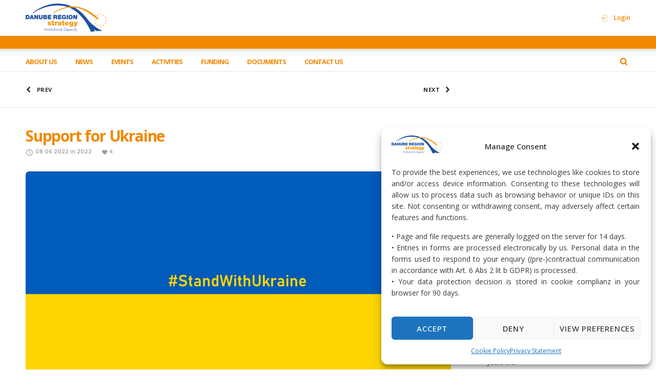

--- FILE ---
content_type: text/html; charset=UTF-8
request_url: https://capacitycooperation.danube-region.eu/wp-admin/admin-ajax.php
body_size: -190
content:
{"URL":"https:\/\/capacitycooperation.danube-region.eu\/support-for-ukraine\/","Facebook":0,"Google":0,"TOTAL":0}

--- FILE ---
content_type: text/css
request_url: https://capacitycooperation.danube-region.eu/content/plugins/dfd-extensions/assets/fonts/dfd_icon_set/dfd_icon_set.css?ver=bsky_added_v1
body_size: 5094
content:
@font-face{font-family:dfd-socicons-font;src:url(dfd_icon_set.eot?4be24p);src:url(dfd_icon_set.eot?4be24p#iefix) format('embedded-opentype'),url(dfd_icon_set.ttf?4be24p) format('truetype'),url(dfd_icon_set.woff?4be24p) format('woff'),url(dfd_icon_set.svg?4be24p#dfd_icon_set) format('svg');font-weight:400;font-style:normal}@media screen and (-webkit-min-device-pixel-ratio:0){@font-face{font-family:dfd-socicons-font;src:url(dfd_icon_set.svg?4be24p#dfd_icon_set) format('svg')}}[class*=" dfd-socicon-"],[class^=dfd-socicon-]{font-family:dfd-socicons-font!important;speak:none;font-style:normal;font-weight:400;font-variant:normal;text-transform:none;line-height:1;-webkit-font-smoothing:antialiased;-moz-osx-font-smoothing:grayscale}.dfd-socicon-vkontakte:before{content:"\eadd"}.dfd-socicon-ok:before{content:"\eade"}.dfd-socicon-px-icon:before{content:"\e600"}.dfd-socicon-vb:before{content:"\e601"}.dfd-socicon-forrst:before{content:"\e962"}.dfd-socicon-dribbble:before{content:"\e963"}.dfd-socicon-b_Xing-icon_bl:before{content:"\e964"}.dfd-socicon-twitter:before{content:"\e965"}.dfd-socicon-bandcamp-logo:before{content:"\e966"}.dfd-socicon-flickr:before{content:"\e967"}.dfd-socicon-c_spotify-512-black:before{content:"\e968"}.dfd-socicon-twitter2:before{content:"\e969"}.dfd-socicon-houzz-dark-icon:before{content:"\e96a"}.dfd-socicon-facebook:before{content:"\e96b"}.dfd-socicon-Meerkat-color:before{content:"\e96c"}.dfd-socicon-skype:before{content:"\e96d"}.dfd-socicon-periscope-logo:before{content:"\e96e"}.dfd-socicon-digg:before{content:"\e96f"}.dfd-socicon-skype2:before{content:"\e970"}.dfd-socicon-google:before{content:"\e971"}.dfd-socicon-slideshare:before{content:"\e972"}.dfd-socicon-html5:before{content:"\e973"}.dfd-socicon-Snapchat-logo:before{content:"\e974"}.dfd-socicon-linkedin:before{content:"\e975"}.dfd-socicon-soundcloud-logo:before{content:"\e976"}.dfd-socicon-konus:before{content:"\e977"}.dfd-socicon-lastfm:before{content:"\e978"}.dfd-socicon-the-city:before{content:"\e979"}.dfd-socicon-vimeo:before{content:"\e97a"}.dfd-socicon-yahoo:before{content:"\e97b"}.dfd-socicon-tumblr:before{content:"\e97c"}.dfd-socicon-apple:before{content:"\e97d"}.dfd-socicon-pinpoint:before{content:"\e97e"}.dfd-socicon-viadeo:before{content:"\e97f"}.dfd-socicon-windows:before{content:"\e980"}.dfd-socicon-tripadvisor:before{content:"\e981"}.dfd-socicon-youtube:before{content:"\e982"}.dfd-socicon-delicious:before{content:"\e983"}.dfd-socicon-rss:before{content:"\e984"}.dfd-socicon-picasa:before{content:"\e985"}.dfd-socicon-deviantart:before{content:"\e986"}.dfd-socicon-whatsapp:before{content:"\e987"}.dfd-socicon-snapchat:before{content:"\e988"}.dfd-socicon-blogger:before{content:"\e989"}.dfd-socicon-wordpress:before{content:"\e98a"}.dfd-socicon-amazon:before{content:"\e98b"}.dfd-socicon-appstore:before{content:"\e98c"}.dfd-socicon-paypal:before{content:"\e98d"}.dfd-socicon-myspace:before{content:"\e98e"}.dfd-socicon-dropbox:before{content:"\e98f"}.dfd-socicon-windows8:before{content:"\e990"}.dfd-socicon-pinterest:before{content:"\e991"}.dfd-socicon-soundcloud:before{content:"\e992"}.dfd-socicon-google-drive:before{content:"\e993"}.dfd-socicon-android:before{content:"\e994"}.dfd-socicon-behance:before{content:"\e995"}.dfd-socicon-instagram:before{content:"\e996"}.dfd-socicon-ebay:before{content:"\e997"}.dfd-socicon-google-plus:before{content:"\e998"}.dfd-socicon-github:before{content:"\e999"}.dfd-socicon-stackoverflow:before{content:"\e99a"}.dfd-socicon-spotify:before{content:"\e99b"}.dfd-socicon-stumbleupon:before{content:"\e99c"}.dfd-socicon-visa:before{content:"\e99d"}.dfd-socicon-mastercard:before{content:"\e99e"}.dfd-socicon-amex:before{content:"\e99f"}.dfd-socicon-ios:before{content:"\e9a0"}.dfd-socicon-osx:before{content:"\e9a1"}.dfd-socicon-evernote:before{content:"\e9a2"}.dfd-socicon-yelp:before{content:"\e9a3"}.dfd-socicon-yelp2:before{content:"\e9a4"}.dfd-socicon-medium:before{content:"\e9a5"}.dfd-socicon-slack:before{content:"\e9a6"}.dfd-socicon-vine:before{content:"\e9a7"}.dfd-socicon-edge:before{content:"\e9a8"}.dfd-socicon-outlook:before{content:"\e9a9"}.dfd-socicon-pencilcase:before{content:"\e9aa"}.dfd-socicon-play:before{content:"\e9ab"}.dfd-socicon-icloud:before{content:"\e9ac"}.dfd-socicon-google-inbox:before{content:"\e9ad"}.dfd-socicon-periscope:before{content:"\e9ae"}.dfd-socicon-blackberry:before{content:"\e9af"}.dfd-socicon-viber:before{content:"\e9b0"}.dfd-socicon-fb_messenger:before{content:"\e9b1"}.dfd-socicon-wechat:before{content:"\e9b2"}.dfd-socicon-gmail:before{content:"\e9b3"}.dfd-socicon-airbnb:before{content:"\e9b4"}.dfd-socicon-angellist:before{content:"\e9b5"}.dfd-socicon-uber:before{content:"\e9b6"}.dfd-socicon-safari:before{content:"\e9b7"}.dfd-socicon-firefox:before{content:"\e9b8"}.dfd-socicon-opera:before{content:"\e9b9"}.dfd-socicon-bing:before{content:"\e9ba"}.dfd-socicon-reddit:before{content:"\e9bb"}.dfd-socicon-producthunt:before{content:"\e9bc"}.dfd-socicon-icon-share:before{content:"\e9bd"}.dfd-socicon-cloud:before{content:"\e900"}.dfd-socicon-cloud-download:before{content:"\e901"}.dfd-socicon-cloud-upload:before{content:"\e902"}.dfd-socicon-signal:before{content:"\e903"}.dfd-socicon-command:before{content:"\e904"}.dfd-socicon-share:before{content:"\e905"}.dfd-socicon-map:before{content:"\e906"}.dfd-socicon-earth-globe:before{content:"\e9be"}.dfd-socicon-globe:before{content:"\e907"}.dfd-socicon-map-marker:before{content:"\e9bf"}.dfd-socicon-compass-circular-variant:before{content:"\e9c0"}.dfd-socicon-cursor:before{content:"\e9c1"}.dfd-socicon-location:before{content:"\e908"}.dfd-socicon-icon-social-buffer:before{content:"\e9c2"}.dfd-socicon-layers:before{content:"\e909"}.dfd-socicon-icon-play:before{content:"\e9c3"}.dfd-socicon-arrow-up:before{content:"\e90a"}.dfd-socicon-arrow-down:before{content:"\e90b"}.dfd-socicon-arrow-left:before{content:"\e90c"}.dfd-socicon-arrow-right:before{content:"\e90d"}.dfd-socicon-chevron-arrow-up:before{content:"\e9c4"}.dfd-socicon-chevron-arrow-down:before{content:"\e9c5"}.dfd-socicon-arrow-left-01:before{content:"\e9c6"}.dfd-socicon-arrow-right-01:before{content:"\e9c7"}.dfd-socicon-up-arrow:before{content:"\e9c8"}.dfd-socicon-angle-arrow-down:before{content:"\e9c9"}.dfd-socicon-angle-pointing-to-left:before{content:"\e9ca"}.dfd-socicon-angle-arrow-pointing-to-right:before{content:"\e9cb"}.dfd-socicon-caret-arrow-up:before{content:"\e9cc"}.dfd-socicon-caret-down:before{content:"\e9cd"}.dfd-socicon-left-arrow:before{content:"\e9ce"}.dfd-socicon-arrowhead-pointing-to-the-right:before{content:"\e9cf"}.dfd-socicon-sort-arrows-couple-pointing-up-and-down:before{content:"\e9d0"}.dfd-socicon-thin-arrowheads-pointing-down:before{content:"\e9d1"}.dfd-socicon-chevron-up:before{content:"\e9d2"}.dfd-socicon-double-left-chevron:before{content:"\e9d3"}.dfd-socicon-double-angle-pointing-to-right:before{content:"\e9d4"}.dfd-socicon-long-arrow-pointing-up:before{content:"\e9d5"}.dfd-socicon-down-arrow:before{content:"\e9d6"}.dfd-socicon-long-arrow-pointing-to-left:before{content:"\e9d7"}.dfd-socicon-long-arrow-pointing-to-the-right:before{content:"\e9d8"}.dfd-socicon-horizontal-resize-option:before{content:"\e9d9"}.dfd-socicon-exchange-arrows:before{content:"\e9da"}.dfd-socicon-arrow-up2:before{content:"\e9db"}.dfd-socicon-arrow-pointing-down:before{content:"\e9dc"}.dfd-socicon-arrow-pointing-to-left:before{content:"\e9dd"}.dfd-socicon-arrow-pointing-to-right:before{content:"\e9de"}.dfd-socicon-up-chevron-button:before{content:"\e9df"}.dfd-socicon-chevron-sign-down:before{content:"\e9e0"}.dfd-socicon-chevron-sign-left:before{content:"\e9e1"}.dfd-socicon-chevron-sign-to-right:before{content:"\e9e2"}.dfd-socicon-arrow-up-on-a-black-circle-background:before{content:"\e9e3"}.dfd-socicon-arrow-down-on-black-circular-background:before{content:"\e9e4"}.dfd-socicon-circle-with-an-arrow-pointing-to-left:before{content:"\e9e5"}.dfd-socicon-arrow-pointing-right-in-a-circle:before{content:"\e9e6"}.dfd-socicon-upload-button:before{content:"\e9e7"}.dfd-socicon-download-symbol:before{content:"\e9e8"}.dfd-socicon-left-arrow-1:before{content:"\e9e9"}.dfd-socicon-right-arrow-in-a-circle:before{content:"\e9ea"}.dfd-socicon-play-circle:before{content:"\e9eb"}.dfd-socicon-play-sign:before{content:"\e9ec"}.dfd-socicon-refresh-page-option:before{content:"\e9ed"}.dfd-socicon-repeat:before{content:"\e90e"}.dfd-socicon-refresh-arrow:before{content:"\e9ee"}.dfd-socicon-undo-arrow:before{content:"\e9ef"}.dfd-socicon-refresh:before{content:"\e9f0"}.dfd-socicon-reload:before{content:"\e90f"}.dfd-socicon-reply-arrow:before{content:"\e9f1"}.dfd-socicon-icon-reply-all:before{content:"\e9f2"}.dfd-socicon-reply:before{content:"\e9f3"}.dfd-socicon-reply2:before{content:"\e910"}.dfd-socicon-share-option:before{content:"\e9f4"}.dfd-socicon-shuffle:before{content:"\e911"}.dfd-socicon-esc:before{content:"\e912"}.dfd-socicon-share-post-symbol:before{content:"\e9f5"}.dfd-socicon-share-symbol:before{content:"\e9f6"}.dfd-socicon-login:before{content:"\e9f7"}.dfd-socicon-logout:before{content:"\e9f8"}.dfd-socicon-sign-in:before{content:"\e9f9"}.dfd-socicon-sign-out-option:before{content:"\e9fa"}.dfd-socicon-04_In_alt:before{content:"\e9fb"}.dfd-socicon-external-link-square-with-an-arrow-in-right-diagonal:before{content:"\e9fc"}.dfd-socicon-open:before{content:"\e913"}.dfd-socicon-external-link-symbol:before{content:"\e9fd"}.dfd-socicon-upload:before{content:"\e914"}.dfd-socicon-download:before{content:"\e915"}.dfd-socicon-outbox:before{content:"\e916"}.dfd-socicon-inbox:before{content:"\e917"}.dfd-socicon-hand-pointing-upward:before{content:"\e9fe"}.dfd-socicon-hand-finger-pointing-down:before{content:"\e9ff"}.dfd-socicon-hand-pointing-to-left-direction:before{content:"\ea00"}.dfd-socicon-finger-of-a-hand-pointing-to-right-direction:before{content:"\ea01"}.dfd-socicon-thumbs-up-hand-symbol:before{content:"\ea02"}.dfd-socicon-thumbs-up:before{content:"\ea03"}.dfd-socicon-thumbs-down-silhouette:before{content:"\ea04"}.dfd-socicon-thumb-down:before{content:"\ea05"}.dfd-socicon-gamepad-console:before{content:"\ea06"}.dfd-socicon-keyboard:before{content:"\ea07"}.dfd-socicon-telephone-symbol-button:before{content:"\ea08"}.dfd-socicon-telephone-handle-silhouette:before{content:"\ea09"}.dfd-socicon-mobile-phone:before{content:"\ea0a"}.dfd-socicon-computer-tablet:before{content:"\ea0b"}.dfd-socicon-open-laptop-computer:before{content:"\ea0c"}.dfd-socicon-desktop-monitor:before{content:"\ea0d"}.dfd-socicon-monitor:before{content:"\e918"}.dfd-socicon-inbox2:before{content:"\ea0e"}.dfd-socicon-upload2:before{content:"\ea0f"}.dfd-socicon-download-to-storage-drive:before{content:"\ea10"}.dfd-socicon-hard-drive:before{content:"\ea11"}.dfd-socicon-sitemap:before{content:"\ea12"}.dfd-socicon-code-fork-symbol:before{content:"\ea13"}.dfd-socicon-code:before{content:"\ea14"}.dfd-socicon-server:before{content:"\e919"}.dfd-socicon-filter-tool-black-shape:before{content:"\ea15"}.dfd-socicon-power:before{content:"\e91a"}.dfd-socicon-pause:before{content:"\e91b"}.dfd-socicon-play2:before{content:"\e91c"}.dfd-socicon-pause-symbol:before{content:"\ea16"}.dfd-socicon-ic_pause_48px:before{content:"\ea17"}.dfd-socicon-play-button:before{content:"\ea18"}.dfd-socicon-rewind-button:before{content:"\ea19"}.dfd-socicon-step-backward:before{content:"\ea1a"}.dfd-socicon-arrowheads-pointing-to-the-left:before{content:"\ea1b"}.dfd-socicon-forward-button:before{content:"\ea1c"}.dfd-socicon-step-forward:before{content:"\ea1d"}.dfd-socicon-fast-forward-arrows:before{content:"\ea1e"}.dfd-socicon-eject-symbol:before{content:"\ea1f"}.dfd-socicon-mute:before{content:"\ea20"}.dfd-socicon-volume-off:before{content:"\ea21"}.dfd-socicon-reduced-volume:before{content:"\ea22"}.dfd-socicon-unmute:before{content:"\ea23"}.dfd-socicon-volume-up-interface-symbol:before{content:"\ea24"}.dfd-socicon-volume:before{content:"\e91d"}.dfd-socicon-Microphone:before{content:"\ea25"}.dfd-socicon-microphone-black-shape:before{content:"\ea26"}.dfd-socicon-microphone:before{content:"\e91e"}.dfd-socicon-microphone-off:before{content:"\ea27"}.dfd-socicon-bell-musical-tool:before{content:"\ea28"}.dfd-socicon-musical-bell-outline:before{content:"\ea29"}.dfd-socicon-bell:before{content:"\e91f"}.dfd-socicon-bull-horn-announcer:before{content:"\ea2a"}.dfd-socicon-music-note-black-symbol:before{content:"\ea2b"}.dfd-socicon-music-headphones:before{content:"\ea2c"}.dfd-socicon-icon-search:before{content:"\ea2d"}.dfd-socicon-plus-black-symbol:before{content:"\ea2e"}.dfd-socicon-plus:before{content:"\e920"}.dfd-socicon-plus-symbol-in-a-rounded-black-square:before{content:"\ea2f"}.dfd-socicon-add-square-button:before{content:"\ea30"}.dfd-socicon-plus-sign-in-a-black-circle:before{content:"\ea31"}.dfd-socicon-circle-add:before{content:"\e921"}.dfd-socicon-minus-symbol:before{content:"\ea32"}.dfd-socicon-minus-sign-inside-a-black-rounded-square-shape:before{content:"\ea33"}.dfd-socicon-minus-sign-on-a-square-outline:before{content:"\ea34"}.dfd-socicon-minus-button:before{content:"\ea35"}.dfd-socicon-minus-sign-inside-a-black-circle:before{content:"\ea36"}.dfd-socicon-circle-minus:before{content:"\e922"}.dfd-socicon-remove-symbol:before{content:"\ea37"}.dfd-socicon-cross-24:before{content:"\ea38"}.dfd-socicon-icon-close-round:before{content:"\ea39"}.dfd-socicon-cross:before{content:"\e923"}.dfd-socicon-cross-mark-on-a-black-circle-background:before{content:"\ea3a"}.dfd-socicon-remove-button:before{content:"\ea3b"}.dfd-socicon-circle-cross:before{content:"\e924"}.dfd-socicon-correct-symbol:before{content:"\ea3c"}.dfd-socicon-icon-checkmark:before{content:"\ea3d"}.dfd-socicon-check:before{content:"\e925"}.dfd-socicon-check-sign-in-a-rounded-black-square:before{content:"\ea3e"}.dfd-socicon-check2:before{content:"\ea3f"}.dfd-socicon-foursquare-button:before{content:"\ea40"}.dfd-socicon-checked-symbol:before{content:"\ea41"}.dfd-socicon-check-mark:before{content:"\ea42"}.dfd-socicon-circle-check:before{content:"\e926"}.dfd-socicon-square-shape-shadow:before{content:"\ea43"}.dfd-socicon-rounded-black-square-shape:before{content:"\ea44"}.dfd-socicon-check-box-empty:before{content:"\ea45"}.dfd-socicon-circular-shape-silhouette:before{content:"\ea46"}.dfd-socicon-bullseye:before{content:"\ea47"}.dfd-socicon-adjust-contrast:before{content:"\ea48"}.dfd-socicon-ban-circle-symbol:before{content:"\ea49"}.dfd-socicon-dot-and-circle:before{content:"\ea4a"}.dfd-socicon-circle-shape-outline:before{content:"\ea4b"}.dfd-socicon-record:before{content:"\e927"}.dfd-socicon-Search:before{content:"\ea4c"}.dfd-socicon-magnifying-glass:before{content:"\ea4d"}.dfd-socicon-search:before{content:"\e928"}.dfd-socicon-12_Zoom_in:before{content:"\ea4e"}.dfd-socicon-zoom-in:before{content:"\ea4f"}.dfd-socicon-zoom-out:before{content:"\ea50"}.dfd-socicon-zoom-in2:before{content:"\e929"}.dfd-socicon-zoom-out2:before{content:"\e92a"}.dfd-socicon-quote-left:before{content:"\ea51"}.dfd-socicon-right-quotation-mark:before{content:"\ea52"}.dfd-socicon-75:before{content:"\ea53"}.dfd-socicon-link-symbol:before{content:"\ea54"}.dfd-socicon-link5:before{content:"\ea55"}.dfd-socicon-link:before{content:"\ea56"}.dfd-socicon-link2:before{content:"\ea57"}.dfd-socicon-unlink-symbol:before{content:"\ea58"}.dfd-socicon-paper-clip-outline:before{content:"\ea59"}.dfd-socicon-paper-clip:before{content:"\e92b"}.dfd-socicon-paper-push-pin:before{content:"\ea5a"}.dfd-socicon-tags:before{content:"\ea5b"}.dfd-socicon-tag-black-shape:before{content:"\ea5c"}.dfd-socicon-tag:before{content:"\e92c"}.dfd-socicon-fluffy-cloud-silhouette:before{content:"\ea5d"}.dfd-socicon-qr-code:before{content:"\ea5e"}.dfd-socicon-bookmark-black-shape:before{content:"\ea5f"}.dfd-socicon-bookmark-white:before{content:"\ea60"}.dfd-socicon-ribbon:before{content:"\e92d"}.dfd-socicon-editor-images-pictures-photos-collection-glyph:before{content:"\ea61"}.dfd-socicon-icon-image:before{content:"\ea62"}.dfd-socicon-picture:before{content:"\ea63"}.dfd-socicon-image:before{content:"\ea64"}.dfd-socicon-photo-camera:before{content:"\ea65"}.dfd-socicon-camera-retro:before{content:"\ea66"}.dfd-socicon-camera:before{content:"\e92e"}.dfd-socicon-toggle:before{content:"\e92f"}.dfd-socicon-film-strip-with-two-photograms:before{content:"\ea67"}.dfd-socicon-video:before{content:"\e930"}.dfd-socicon-battery:before{content:"\e931"}.dfd-socicon-envelope:before{content:"\ea68"}.dfd-socicon-envelope-of-white-paper:before{content:"\ea69"}.dfd-socicon-mail:before{content:"\e932"}.dfd-socicon-settings:before{content:"\ea6a"}.dfd-socicon-cog-wheel-silhouette:before{content:"\ea6b"}.dfd-socicon-cog:before{content:"\e933"}.dfd-socicon-screenshot:before{content:"\ea6c"}.dfd-socicon-location-2:before{content:"\e934"}.dfd-socicon-comments:before{content:"\ea6d"}.dfd-socicon-speech-bubbles-comment-option:before{content:"\ea6e"}.dfd-socicon-Untitled-2-37:before{content:"\ead9"}.dfd-socicon-comment-black-oval-bubble-shape:before{content:"\ea6f"}.dfd-socicon-comment-white-oval-bubble:before{content:"\ea70"}.dfd-socicon-stack-exchange-logo:before{content:"\ea71"}.dfd-socicon-speech-bubble:before{content:"\e935"}.dfd-socicon-icon-ios7-heart:before{content:"\eada"}.dfd-socicon-heart-shape-silhouette:before{content:"\ea72"}.dfd-socicon-heart-shape-outline:before{content:"\ea73"}.dfd-socicon-heart:before{content:"\e936"}.dfd-socicon-star:before{content:"\ea74"}.dfd-socicon-star-half-empty:before{content:"\ea75"}.dfd-socicon-half-star-shape:before{content:"\ea76"}.dfd-socicon-star-1:before{content:"\ea77"}.dfd-socicon-star2:before{content:"\e937"}.dfd-socicon-padlock:before{content:"\ea78"}.dfd-socicon-padlock-unlock:before{content:"\ea79"}.dfd-socicon-open-padlock-silhouette:before{content:"\ea7a"}.dfd-socicon-lock:before{content:"\e938"}.dfd-socicon-unlock:before{content:"\e939"}.dfd-socicon-credit-card:before{content:"\ea7b"}.dfd-socicon-paper-bill:before{content:"\ea7c"}.dfd-socicon-great-britain-pound:before{content:"\ea7d"}.dfd-socicon-euro-currency-symbol:before{content:"\ea7e"}.dfd-socicon-dollar-symbol:before{content:"\ea7f"}.dfd-socicon-double-strikethrough-option:before{content:"\ea80"}.dfd-socicon-yen-symbol:before{content:"\ea81"}.dfd-socicon-turkish-lire-symbol:before{content:"\ea82"}.dfd-socicon-rupee-indian:before{content:"\ea83"}.dfd-socicon-letter-p-symbol:before{content:"\ea84"}.dfd-socicon-edit-interface-sign:before{content:"\ea85"}.dfd-socicon-icon-compose:before{content:"\ea86"}.dfd-socicon-calendar-page-empty:before{content:"\ea87"}.dfd-socicon-calendar-with-spring-binder-and-date-blocks:before{content:"\ea88"}.dfd-socicon-time:before{content:"\ea89"}.dfd-socicon-clock:before{content:"\ea8a"}.dfd-socicon-clock2:before{content:"\e93a"}.dfd-socicon-pie-graph:before{content:"\e93b"}.dfd-socicon-watch:before{content:"\e93c"}.dfd-socicon-filter:before{content:"\ea8b"}.dfd-socicon-double-sided-eraser:before{content:"\ea8c"}.dfd-socicon-minus:before{content:"\e93d"}.dfd-socicon-menu:before{content:"\e93e"}.dfd-socicon-blank-file:before{content:"\ea8d"}.dfd-socicon-file:before{content:"\e93f"}.dfd-socicon-file-add:before{content:"\e940"}.dfd-socicon-file-subtract:before{content:"\e941"}.dfd-socicon-paper:before{content:"\e942"}.dfd-socicon-stack-2:before{content:"\e943"}.dfd-socicon-stack:before{content:"\e944"}.dfd-socicon-columns:before{content:"\e945"}.dfd-socicon-grid-2:before{content:"\e946"}.dfd-socicon-layout:before{content:"\e947"}.dfd-socicon-grid:before{content:"\e948"}.dfd-socicon-stop:before{content:"\e949"}.dfd-socicon-content-right:before{content:"\e94a"}.dfd-socicon-content-left:before{content:"\e94b"}.dfd-socicon-paper-stack:before{content:"\e94c"}.dfd-socicon-clipboard:before{content:"\e94d"}.dfd-socicon-book:before{content:"\e94e"}.dfd-socicon-folder:before{content:"\e94f"}.dfd-socicon-box:before{content:"\e950"}.dfd-socicon-moon:before{content:"\e951"}.dfd-socicon-sun:before{content:"\e952"}.dfd-socicon-loader:before{content:"\e953"}.dfd-socicon-spinner-of-dots:before{content:"\ea8e"}.dfd-socicon-ellipsis:before{content:"\e954"}.dfd-socicon-align-justify:before{content:"\ea8f"}.dfd-socicon-align-to-left:before{content:"\ea90"}.dfd-socicon-align-to-right:before{content:"\ea91"}.dfd-socicon-road-perspective:before{content:"\ea92"}.dfd-socicon-bar-graph-on-a-rectangle:before{content:"\ea93"}.dfd-socicon-book2:before{content:"\ea94"}.dfd-socicon-briefcase:before{content:"\ea95"}.dfd-socicon-briefcase2:before{content:"\e955"}.dfd-socicon-bag:before{content:"\e956"}.dfd-socicon-archive-black-box:before{content:"\ea96"}.dfd-socicon-small-rocket-ship-silhouette:before{content:"\ea97"}.dfd-socicon-plane:before{content:"\ea98"}.dfd-socicon-fighter-jet-silhouette:before{content:"\ea99"}.dfd-socicon-dashboard:before{content:"\ea9a"}.dfd-socicon-delivery-truck-silhouette:before{content:"\ea9b"}.dfd-socicon-building-front:before{content:"\ea9c"}.dfd-socicon-home:before{content:"\ea9d"}.dfd-socicon-hostpital-building:before{content:"\ea9e"}.dfd-socicon-hotel-letter-h-sign-inside-a-black-rounded-square:before{content:"\ea9f"}.dfd-socicon-medical-kit:before{content:"\eaa0"}.dfd-socicon-ambulance:before{content:"\eaa1"}.dfd-socicon-stethoscope:before{content:"\eaa2"}.dfd-socicon-eye-open:before{content:"\eaa3"}.dfd-socicon-eye-with-a-diagonal-line-interface-symbol-for-invisibility:before{content:"\eaa4"}.dfd-socicon-eye:before{content:"\e957"}.dfd-socicon-smile:before{content:"\eaa5"}.dfd-socicon-meh-face-emoticon:before{content:"\eaa6"}.dfd-socicon-frown:before{content:"\eaa7"}.dfd-socicon-group-profile-users:before{content:"\eaa8"}.dfd-socicon-man:before{content:"\eaa9"}.dfd-socicon-female-silhouette:before{content:"\eaaa"}.dfd-socicon-user-shape:before{content:"\eaab"}.dfd-socicon-users:before{content:"\eaac"}.dfd-socicon-head:before{content:"\e958"}.dfd-socicon-user-md-symbol:before{content:"\eaad"}.dfd-socicon-asterisk:before{content:"\eaae"}.dfd-socicon-beaker:before{content:"\eaaf"}.dfd-socicon-beer-jar-black-silhouette:before{content:"\eab0"}.dfd-socicon-coffee-cup-on-a-plate-black-silhouettes:before{content:"\eab1"}.dfd-socicon-cocktail-glass:before{content:"\eab2"}.dfd-socicon-shopping-cart-black-shape:before{content:"\eab3"}.dfd-socicon-icon-ios7-cart:before{content:"\e959"}.dfd-socicon-bag-new:before{content:"\e95a"}.dfd-socicon-trash:before{content:"\eab4"}.dfd-socicon-trash2:before{content:"\e95b"}.dfd-socicon-suitcase-with-white-details:before{content:"\eab5"}.dfd-socicon-gift-box:before{content:"\eab6"}.dfd-socicon-trophy:before{content:"\eab7"}.dfd-socicon-shield:before{content:"\eab8"}.dfd-socicon-umbrella-black-silhouette:before{content:"\eab9"}.dfd-socicon-umbrella:before{content:"\e95c"}.dfd-socicon-legal-hammer:before{content:"\eaba"}.dfd-socicon-open-wrench-tool-silhouette:before{content:"\eabb"}.dfd-socicon-vintage-key-outline:before{content:"\eabc"}.dfd-socicon-fire-extinguisher:before{content:"\eabd"}.dfd-socicon-fire-symbol:before{content:"\eabe"}.dfd-socicon-anchor-shape:before{content:"\eabf"}.dfd-socicon-anchor:before{content:"\e95d"}.dfd-socicon-fork-and-knife-silhouette:before{content:"\eac0"}.dfd-socicon-light-bulb:before{content:"\eac1"}.dfd-socicon-cut:before{content:"\eac2"}.dfd-socicon-drop:before{content:"\e95e"}.dfd-socicon-lemon:before{content:"\eac3"}.dfd-socicon-branch-with-leaves-black-shape:before{content:"\eac4"}.dfd-socicon-plant-leaf-with-white-details:before{content:"\eac5"}.dfd-socicon-printing-tool:before{content:"\eac6"}.dfd-socicon-printer:before{content:"\e95f"}.dfd-socicon-help:before{content:"\e960"}.dfd-socicon-lightning-bolt-shadow:before{content:"\eac7"}.dfd-socicon-signal-bars:before{content:"\eac8"}.dfd-socicon-bar-graph:before{content:"\e961"}.dfd-socicon-bar-graph-2:before{content:"\eac9"}.dfd-socicon-moon-phase-outline:before{content:"\eaca"}.dfd-socicon-tint-drop:before{content:"\eacb"}.dfd-socicon-ticket:before{content:"\eacc"}.dfd-socicon-flag-black-shape:before{content:"\eacd"}.dfd-socicon-checkered-raised-flag:before{content:"\eace"}.dfd-socicon-white-flag-symbol:before{content:"\eacf"}.dfd-socicon-flag:before{content:"\ead0"}.dfd-socicon-puzzle-piece-silhouette:before{content:"\ead1"}.dfd-socicon-wheelchair:before{content:"\ead2"}.dfd-socicon-warning-sign-on-a-triangular-background:before{content:"\ead3"}.dfd-socicon-exclamation-sign:before{content:"\ead4"}.dfd-socicon-exclamation:before{content:"\ead5"}.dfd-socicon-information-button:before{content:"\ead6"}.dfd-socicon-information-symbol:before{content:"\ead7"}.dfd-socicon-question-mark-on-a-circular-black-background:before{content:"\ead8"}.dfd-socicon-question-sign:before{content:"\eadb"}.dfd-socicon-barcode:before{content:"\eadc"}

@font-face {
  font-family: 'dfd-added-icon';
  src:  url('dfd-added-icon.eot?ig7fdx');
  src:  url('dfd-added-icon.eot?ig7fdx#iefix') format('embedded-opentype'),
    url('dfd-added-icon.ttf?ig7fdx') format('truetype'),
    url('dfd-added-icon.woff?ig7fdx') format('woff'),
    url('dfd-added-icon.svg?ig7fdx#dfd-added-icon') format('svg');
  font-weight: normal;
  font-style: normal;
  font-display: block;
}

[class^="dfd-added-icon-"], [class*=" dfd-added-icon-"] {
  /* use !important to prevent issues with browser extensions that change fonts */
  font-family: 'dfd-added-icon' !important;
  speak: never;
  font-style: normal;
  font-weight: normal;
  font-variant: normal;
  text-transform: none;
  line-height: 1;

  /* Better Font Rendering =========== */
  -webkit-font-smoothing: antialiased;
  -moz-osx-font-smoothing: grayscale;
}

.dfd-added-icon-twitter-x-logo:before {
  content: "\e900";
}

@font-face {
  font-family: 'dsp-added-icon';
  src:  url('dsp-added-icon.eot?9yptit');
  src:  url('dsp-added-icon.eot?9yptit#iefix') format('embedded-opentype'),
    url('dsp-added-icon.ttf?9yptit') format('truetype'),
    url('dsp-added-icon.woff?9yptit') format('woff'),
    url('dsp-added-icon.svg?9yptit#dsp-added-icon') format('svg');
  font-weight: normal;
  font-style: normal;
  font-display: block;
}

[class^="dsp-added-icon-"], [class*=" dsp-added-icon-"] {
  /* use !important to prevent issues with browser extensions that change fonts */
  font-family: 'dsp-added-icon' !important;
  speak: never;
  font-style: normal;
  font-weight: normal;
  font-variant: normal;
  text-transform: none;
  line-height: 1;

  /* Better Font Rendering =========== */
  -webkit-font-smoothing: antialiased;
  -moz-osx-font-smoothing: grayscale;
}

.dsp-added-icon-bsky:before {
  content: "\eadd";
}
